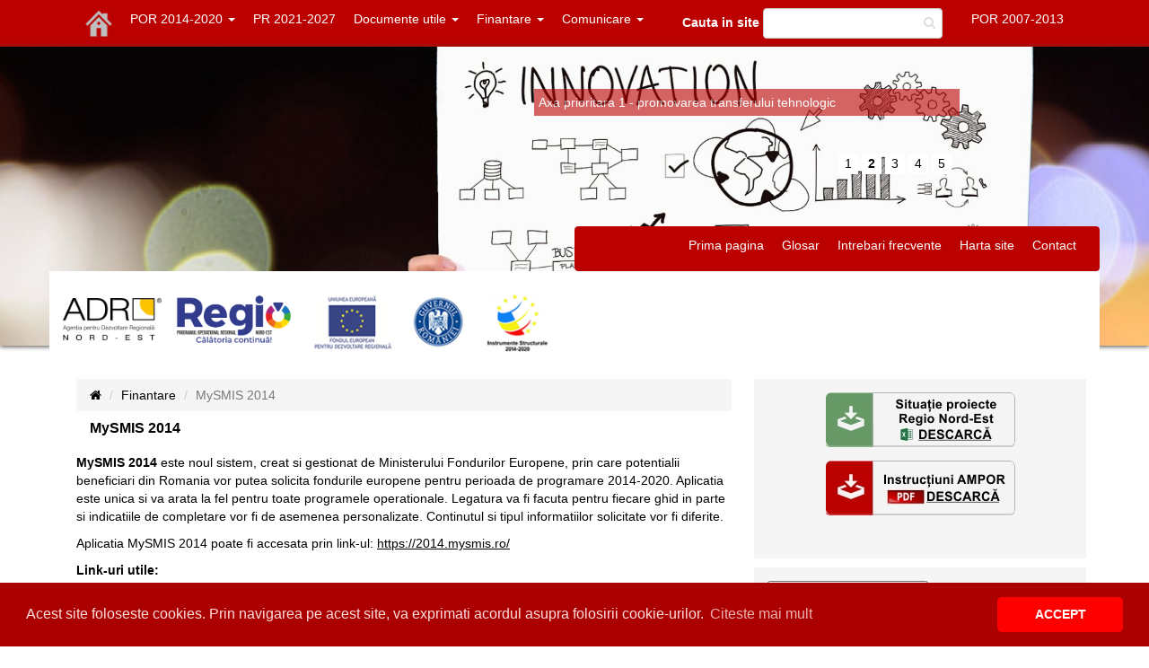

--- FILE ---
content_type: text/html; charset=UTF-8
request_url: https://inforegionordest.ro/mysmis-2014
body_size: 8157
content:
<html>
    <head>
        <title>MySMIS 2014 | Inforegio Nord-Est | Programul Operational Regional 2014-2020</title>
        <meta name="viewport" content="width=device-width, initial-scale=1.0, user-scalable=no">

        <meta name="description" content="MySMIS 2014">

        <meta name="keywords" content="Inforegio, Programul Operational Regional, 2014-2020, ADR Nord-Est, POR, Nord-Est, agentia pentru dezvoltare regionala Nord-Est, finantare, fonduri, turism" />
        <meta charset="utf-8">
        <meta http-equiv="X-UA-Compatible" content="chrome=1">
        <meta name="viewport" content="width=device-width, minimum-scale=1, maximum-scale=1" />
        <link rel="icon" type="image/x-icon" href="/assets/images/logo.jpg">
        <link rel="stylesheet" href="https://maxcdn.bootstrapcdn.com/font-awesome/4.5.0/css/font-awesome.min.css">
        <link rel="stylesheet" href="/assets/css/nivo-slider.css" type="text/css" />
        <link rel="stylesheet" href="/assets/css/default/default.css" type="text/css" />
        <link rel="stylesheet" href="/assets/css/prettyPhoto.css" type="text/css" media="screen" charset="utf-8" />
        <link rel="stylesheet" href="https://maxcdn.bootstrapcdn.com/bootstrap/3.3.5/css/bootstrap.min.css" >
        <link href="https://cdnjs.cloudflare.com/ajax/libs/select2/4.0.3/css/select2.min.css" rel="stylesheet" />
        
        <link href='/assets/fullcalendar-2.7.3/fullcalendar.css' rel='stylesheet' />
        <link href='/assets/fullcalendar-2.7.3/fullcalendar.min.css' rel='stylesheet' />
        <link href='/assets/fullcalendar-2.7.3/fullcalendar.print.css' rel='stylesheet' media='print' />
        <link href="/assets/css/style_calendar.css" media="all" rel="stylesheet" type="text/css" />
        <!--<link href="/print.css" rel="stylesheet" media="print" type="text/css" />-->
        <link href="/assets/css/style.css" media="all" rel="stylesheet" type="text/css" />

<HTML lang="ro">     

<!-- Google tag (gtag.js) -->
<script async src="https://www.googletagmanager.com/gtag/js?id=UA-7859030-1"></script>
<script>
  window.dataLayer = window.dataLayer || [];
  function gtag(){dataLayer.push(arguments);}
  gtag('js', new Date());

  gtag('config', 'UA-7859030-1');
</script>



<div id="copyright"></div>

<script type="application/ld+json">
{
"@context": "http://schema.org/",
"@type": "Organization",
"name": "Inforegio Nord-Est",
"url": "http://inforegionordest.ro",
"sponsor":
{
"@type": "Organization",
"name": "Programul Operational Regional 2014-2020",
"url": "http://inforegionordest.ro/"
}
}
</script>



<link rel="stylesheet" type="text/css" href="//cdnjs.cloudflare.com/ajax/libs/cookieconsent2/3.1.0/cookieconsent.min.css" />
<script src="//cdnjs.cloudflare.com/ajax/libs/cookieconsent2/3.1.0/cookieconsent.min.js"></script>
<script>
window.addEventListener("load", function(){
window.cookieconsent.initialise({
  "palette": {
    "popup": {
      "background": "#aa0000",
      "text": "#ffdddd"
    },
    "button": {
      "background": "#ff0000"
    }
  },
  "theme": "classic",
  "content": {
    "message": "Acest site foloseste cookies. Prin navigarea pe acest site, va exprimati acordul asupra folosirii cookie-urilor.",
    "dismiss": "ACCEPT",
    "link": "Citeste mai mult",
    "href": "http://inforegionordest.ro/politica-de-cookies"
  }
})});
</script>


    </head>


    <body>
        <header class="container-fluid">
            <div class="row">
                <div class="top">
                    
<div class="meniu mt">
    <nav class="navbar navbar-default">
        <div class="container">
            <div class="navbar-header">
                <button type="button" class="navbar-toggle collapsed" data-toggle="collapse" data-target="#bs-example-navbar-collapse-1" aria-expanded="false">
                    <span class="sr-only">Toggle navigation</span>
                    <span class="icon-bar"></span>
                    <span class="icon-bar"></span>
                    <span class="icon-bar"></span>
                </button>
                <ul style="margin: 0px auto;">
                    <li class="home1 ">
                        <a title="" href="/index.php">
                            <img src="assets/images/home.jpg" class="img img-responsive home_l">
                        </a>
                    </li>
                </ul>
            </div>
            <div class="collapse navbar-collapse" id="bs-example-navbar-collapse-1">
                <ul class="nav navbar-nav">
                    <li class="site-home ">
                        <a class="aaa" href="/">
                            <img class="img img-responsive ich" alt="Home" title="Home" src="assets/images/home.jpg">
                        </a>
                    </li>
                                            <li class="dropdown ">
                            <a href="#" title="POR 2014-2020" >
                                POR 2014-2020                                                                    <span class="caret"></span>
                                                            </a>
                                                            <ul class="dropdown-menu showd">
                                                                            <li class="showdrop " >
                                            <a class="trigger " href="por-2014-2020" title="Prezentare">
                                                Prezentare                                            </a>
                                                                                    </li>
                                                                            <li class="showdrop " >
                                            <a class="trigger  right-caret " href="#" title="Axa 1">
                                                Axa 1                                            </a>
                                                                                            <ul class="dropdown-menu sub-menu" style="margin-left: 1px; min-width: 350px;">
                                                                                                            <li class="" >
                                                            <a href="axa-1" title="Prezentare" >Prezentare</a>
                                                        </li>
                                                                                                            <li class="" >
                                                            <a href="prioritatea-1.1-operatiunea-a-apel-2020" title="Prioritatea 1.1 / Operatiunea A [apel 2020]" >Prioritatea 1.1 / Operatiunea A [apel 2020]</a>
                                                        </li>
                                                                                                            <li class="" >
                                                            <a href="prioritatea-1.1-operatiunea-a" title=" Prioritatea 1.1 / Operatiunea A [apel 2018]" > Prioritatea 1.1 / Operatiunea A [apel 2018]</a>
                                                        </li>
                                                                                                            <li class="" >
                                                            <a href="prioritatea-1.1-operatiunea-b-apel-2020" title="Prioritatea 1.1 / Operatiunea B [apel 2020]" >Prioritatea 1.1 / Operatiunea B [apel 2020]</a>
                                                        </li>
                                                                                                            <li class="" >
                                                            <a href="prioritatea-1.1-operatiunea-b" title="Prioritatea 1.1 / Operatiunea B [apel 2018]" >Prioritatea 1.1 / Operatiunea B [apel 2018]</a>
                                                        </li>
                                                                                                            <li class="" >
                                                            <a href="prioritatea-1.1-operatiunea-c-2020" title="Prioritatea 1.1 / Operatiunea C [apel 2020]" >Prioritatea 1.1 / Operatiunea C [apel 2020]</a>
                                                        </li>
                                                                                                            <li class="" >
                                                            <a href="prioritatea-1.1-operatiunea-c" title="Prioritatea 1.1 / Operatiunea C [apel 2018]" >Prioritatea 1.1 / Operatiunea C [apel 2018]</a>
                                                        </li>
                                                                                                            <li class="" >
                                                            <a href="prioritatea-1.2" title="Prioritatea 1.2" >Prioritatea 1.2</a>
                                                        </li>
                                                                                                            <li class="" >
                                                            <a href="prioritatea-1.2-proof-of-concept" title="Prioritatea 1.2 - Proof of Concept" >Prioritatea 1.2 - Proof of Concept</a>
                                                        </li>
                                                                                                            <li class="" >
                                                            <a href="prioritatea-1.2-research-valorization" title="Prioritatea 1.2 - Research Valorization" >Prioritatea 1.2 - Research Valorization</a>
                                                        </li>
                                                                                                    </ul>
                                                                                    </li>
                                                                            <li class="showdrop " >
                                            <a class="trigger  right-caret " href="#" title="Axa 2">
                                                Axa 2                                            </a>
                                                                                            <ul class="dropdown-menu sub-menu" style="margin-left: 1px; min-width: 350px;">
                                                                                                            <li class="" >
                                                            <a href="prioritatea-2.1a-apel-2019" title="Prioritatea 2.1A [apel 2019]" >Prioritatea 2.1A [apel 2019]</a>
                                                        </li>
                                                                                                            <li class="" >
                                                            <a href="axa-2-prioritatea-2-1A" title="Prioritatea 2.1A [apel 2016]" >Prioritatea 2.1A [apel 2016]</a>
                                                        </li>
                                                                                                            <li class="" >
                                                            <a href="prioritatea-2.1b" title="Prioritatea 2.1B" >Prioritatea 2.1B</a>
                                                        </li>
                                                                                                            <li class="" >
                                                            <a href="prioritatea-2.2-apel-2020" title="Prioritatea 2.2 [apel 2020]" >Prioritatea 2.2 [apel 2020]</a>
                                                        </li>
                                                                                                            <li class="" >
                                                            <a href="prioritatea-2.2-apel-2019" title="Prioritatea 2.2 [apel 2019]" >Prioritatea 2.2 [apel 2019]</a>
                                                        </li>
                                                                                                            <li class="" >
                                                            <a href="prioritatea-2.2" title="Prioritatea 2.2 [apel 2016]" >Prioritatea 2.2 [apel 2016]</a>
                                                        </li>
                                                                                                    </ul>
                                                                                    </li>
                                                                            <li class="showdrop " >
                                            <a class="trigger  right-caret " href="#" title="Axa 3">
                                                Axa 3                                            </a>
                                                                                            <ul class="dropdown-menu sub-menu" style="margin-left: 1px; min-width: 350px;">
                                                                                                            <li class="" >
                                                            <a href="axa-3-prioritatea-3-1-2020" title="Prioritatea 3.1A [apel 2020]" >Prioritatea 3.1A [apel 2020]</a>
                                                        </li>
                                                                                                            <li class="" >
                                                            <a href="axa-3-prioritatea-3-1" title="Prioritatea 3.1A [apel 2017]" >Prioritatea 3.1A [apel 2017]</a>
                                                        </li>
                                                                                                            <li class="" >
                                                            <a href="prioritatea-3.1a-apel-1" title="Prioritatea 3.1A [apel 2016]" >Prioritatea 3.1A [apel 2016]</a>
                                                        </li>
                                                                                                            <li class="" >
                                                            <a href="prioritatea-3.1a-afm" title="Prioritatea 3.1A - AFM" >Prioritatea 3.1A - AFM</a>
                                                        </li>
                                                                                                            <li class="" >
                                                            <a href="prioritatea-3.1B-apel-2020" title="Prioritatea 3.1B [apel 2020]" >Prioritatea 3.1B [apel 2020]</a>
                                                        </li>
                                                                                                            <li class="" >
                                                            <a href="prioritatea-3.1b" title="Prioritatea 3.1B [apel 2017]" >Prioritatea 3.1B [apel 2017]</a>
                                                        </li>
                                                                                                            <li class="" >
                                                            <a href="prioritatea-3.1c" title="Prioritatea 3.1C" >Prioritatea 3.1C</a>
                                                        </li>
                                                                                                            <li class="" >
                                                            <a href="prioritatea-3.2" title="Prioritatea 3.2" >Prioritatea 3.2</a>
                                                        </li>
                                                                                                            <li class="" >
                                                            <a href="prioritatea-3.2---proiecte-nefinalizate" title=" Prioritatea 3.2 - Proiecte nefinalizate" > Prioritatea 3.2 - Proiecte nefinalizate</a>
                                                        </li>
                                                                                                            <li class="" >
                                                            <a href="3.2---in-parteneriat-cu-mdrap" title="Prioritatea 3.2 - in parteneriat cu MDRAP" >Prioritatea 3.2 - in parteneriat cu MDRAP</a>
                                                        </li>
                                                                                                    </ul>
                                                                                    </li>
                                                                            <li class="showdrop " >
                                            <a class="trigger  right-caret " href="#" title="Axa 4">
                                                Axa 4                                            </a>
                                                                                            <ul class="dropdown-menu sub-menu" style="margin-left: 1px; min-width: 350px;">
                                                                                                            <li class="" >
                                                            <a href="axa-4" title="Prezentare" >Prezentare</a>
                                                        </li>
                                                                                                            <li class="" >
                                                            <a href="obiectiv-specific-4.1" title="Obiectiv Specific 4.1" >Obiectiv Specific 4.1</a>
                                                        </li>
                                                                                                            <li class="" >
                                                            <a href="obiectiv-specific-4.2" title="Obiectiv Specific 4.2" >Obiectiv Specific 4.2</a>
                                                        </li>
                                                                                                            <li class="" >
                                                            <a href="obiectiv-specific-4.3" title="Obiectiv Specific 4.3" >Obiectiv Specific 4.3</a>
                                                        </li>
                                                                                                            <li class="" >
                                                            <a href="obiectiv-specific-4.4" title="Obiectiv Specific 4.4" >Obiectiv Specific 4.4</a>
                                                        </li>
                                                                                                            <li class="" >
                                                            <a href="obiectiv-specific-4.5" title="Obiectiv Specific 4.5" >Obiectiv Specific 4.5</a>
                                                        </li>
                                                                                                            <li class="" >
                                                            <a href="obiectiv-specific-4.1-proiecte-nefinalizate" title="Obiectiv specific 4.1 Proiecte nefinalizate" >Obiectiv specific 4.1 Proiecte nefinalizate</a>
                                                        </li>
                                                                                                            <li class="" >
                                                            <a href="4.1---in-parteneriat-cu-mdrap" title="Obiectiv specific 4.1 - in parteneriat cu MDRAP" >Obiectiv specific 4.1 - in parteneriat cu MDRAP</a>
                                                        </li>
                                                                                                    </ul>
                                                                                    </li>
                                                                            <li class="showdrop " >
                                            <a class="trigger  right-caret " href="#" title="Axa 5">
                                                Axa 5                                            </a>
                                                                                            <ul class="dropdown-menu sub-menu" style="margin-left: 1px; min-width: 350px;">
                                                                                                            <li class="" >
                                                            <a href="axa-5-prioritatea-5-1" title="Prioritatea 5.1" >Prioritatea 5.1</a>
                                                        </li>
                                                                                                            <li class="" >
                                                            <a href="axa-5-prioritatea-5-2" title="Prioritatea 5.2" >Prioritatea 5.2</a>
                                                        </li>
                                                                                                            <li class="" >
                                                            <a href="prioritatea-5.1---proiecte-nefinalizate" title="Prioritatea 5.1 - Proiecte nefinalizate" >Prioritatea 5.1 - Proiecte nefinalizate</a>
                                                        </li>
                                                                                                    </ul>
                                                                                    </li>
                                                                            <li class="showdrop " >
                                            <a class="trigger  right-caret " href="#" title="Axa 6">
                                                Axa 6                                            </a>
                                                                                            <ul class="dropdown-menu sub-menu" style="margin-left: 1px; min-width: 350px;">
                                                                                                            <li class="" >
                                                            <a href="axa-6-prioritatea-6-1" title="Prioritatea 6.1 Apel 2" >Prioritatea 6.1 Apel 2</a>
                                                        </li>
                                                                                                            <li class="" >
                                                            <a href="prioritatea-6.1-apel-1" title="Prioritatea 6.1 Apel 1" >Prioritatea 6.1 Apel 1</a>
                                                        </li>
                                                                                                            <li class="" >
                                                            <a href="prioritatea-6.1---proiecte-nefinalizate" title="Prioritatea 6.1 - Proiecte nefinalizate" >Prioritatea 6.1 - Proiecte nefinalizate</a>
                                                        </li>
                                                                                                    </ul>
                                                                                    </li>
                                                                            <li class="showdrop " >
                                            <a class="trigger  right-caret " href="#" title="Axa 7">
                                                Axa 7                                            </a>
                                                                                            <ul class="dropdown-menu sub-menu" style="margin-left: 1px; min-width: 350px;">
                                                                                                            <li class="" >
                                                            <a href="axa-7-prioritatea-7-1" title="Prioritatea 7.1" >Prioritatea 7.1</a>
                                                        </li>
                                                                                                    </ul>
                                                                                    </li>
                                                                            <li class="showdrop " >
                                            <a class="trigger  right-caret " href="#" title="Axa 8">
                                                Axa 8                                            </a>
                                                                                            <ul class="dropdown-menu sub-menu" style="margin-left: 1px; min-width: 350px;">
                                                                                                            <li class="" >
                                                            <a href="prioritatea-8.1-obiectivul-specific-8.1a" title="Prioritatea 8.1 / Obiectivul Specific 8.1A" >Prioritatea 8.1 / Obiectivul Specific 8.1A</a>
                                                        </li>
                                                                                                            <li class="" >
                                                            <a href="prioritatea-8.1.b-2022" title="Prioritatea 8.1 / Obiectivul Specific 8.1B - Centre comunitare integrate [apel 2022]" >Prioritatea 8.1 / Obiectivul Specific 8.1B - Centre comunitare integrate [apel 2022]</a>
                                                        </li>
                                                                                                            <li class="" >
                                                            <a href="prioritatea-8.1.b-2021" title="Prioritatea 8.1 / Obiectivul Specific 8.1B - Centre comunitare integrate [apel 2021]" >Prioritatea 8.1 / Obiectivul Specific 8.1B - Centre comunitare integrate [apel 2021]</a>
                                                        </li>
                                                                                                            <li class="" >
                                                            <a href="prioritatea-8.1.b" title="Prioritatea 8.1 / Obiectivul Specific 8.1B - Centre comunitare integrate [apel 2020]" >Prioritatea 8.1 / Obiectivul Specific 8.1B - Centre comunitare integrate [apel 2020]</a>
                                                        </li>
                                                                                                            <li class="" >
                                                            <a href="prioritatea-8.2.b" title="Prioritatea 8.1 / Obiectivul Specific 8.2B" >Prioritatea 8.1 / Obiectivul Specific 8.2B</a>
                                                        </li>
                                                                                                            <li class="" >
                                                            <a href="prioritatea-8.1-obiectivul-specific-8.3" title="Prioritatea 8.1 / Obiectivul Specific 8.3A" >Prioritatea 8.1 / Obiectivul Specific 8.3A</a>
                                                        </li>
                                                                                                            <li class="" >
                                                            <a href="prioritatea-8.1-obiectivul-specific-8.3b" title="Prioritatea 8.1 / Obiectivul Specific 8.3B" >Prioritatea 8.1 / Obiectivul Specific 8.3B</a>
                                                        </li>
                                                                                                            <li class="" >
                                                            <a href="prioritatea-8.1-obiectivul-specific-8.3c" title=" Prioritatea 8.1 / Obiectivul Specific 8.3C [apel 1]" > Prioritatea 8.1 / Obiectivul Specific 8.3C [apel 1]</a>
                                                        </li>
                                                                                                            <li class="" >
                                                            <a href="prioritatea-8.1-obiectivul-specific-8.3c-apel-2" title="Prioritatea 8.1 / Obiectivul Specific 8.3C [apel 2]" >Prioritatea 8.1 / Obiectivul Specific 8.3C [apel 2]</a>
                                                        </li>
                                                                                                            <li class="" >
                                                            <a href="prioritatea-8.1-obiectivul-specific-8.3c-apel-3" title="Prioritatea 8.1 / Obiectivul Specific 8.3C [apel 3] [2020]" >Prioritatea 8.1 / Obiectivul Specific 8.3C [apel 3] [2020]</a>
                                                        </li>
                                                                                                            <li class="" >
                                                            <a href="prioritatea-8.1-obiectivul-specific-8.2-ambulante" title="Prioritatea 8.1 / Obiectivul Specific 8.2/ Ambulante" >Prioritatea 8.1 / Obiectivul Specific 8.2/ Ambulante</a>
                                                        </li>
                                                                                                            <li class="" >
                                                            <a href="prioritatea-8.1-os-8.1a-os-8.2b-proiecte-nefinalizate" title="Prioritatea 8.1 / OS 8.1A, OS 8.2B / Proiecte nefinalizate" >Prioritatea 8.1 / OS 8.1A, OS 8.2B / Proiecte nefinalizate</a>
                                                        </li>
                                                                                                    </ul>
                                                                                    </li>
                                                                            <li class="showdrop " >
                                            <a class="trigger  right-caret " href="#" title="Axa 9">
                                                Axa 9                                            </a>
                                                                                            <ul class="dropdown-menu sub-menu" style="margin-left: 1px; min-width: 350px;">
                                                                                                            <li class="" >
                                                            <a href="prioritatea-9.1" title="Prioritatea 9.1" >Prioritatea 9.1</a>
                                                        </li>
                                                                                                    </ul>
                                                                                    </li>
                                                                            <li class="showdrop " >
                                            <a class="trigger  right-caret " href="#" title="Axa 10">
                                                Axa 10                                            </a>
                                                                                            <ul class="dropdown-menu sub-menu" style="margin-left: 1px; min-width: 350px;">
                                                                                                            <li class="" >
                                                            <a href="prioritatea-10.1-obiectivul-specific-10.1a" title=" Prioritatea 10.1 / Obiectivul Specific 10.1a " > Prioritatea 10.1 / Obiectivul Specific 10.1a </a>
                                                        </li>
                                                                                                            <li class="" >
                                                            <a href="prioritatea-10.1-obiectivul-specific-10.1b" title="Prioritatea 10.1 / Obiectivul Specific 10.1b" >Prioritatea 10.1 / Obiectivul Specific 10.1b</a>
                                                        </li>
                                                                                                            <li class="" >
                                                            <a href="prioritatea-10.1-obiectivul-specific-10.2" title="Prioritatea 10.1 / Obiectivul Specific 10.2" >Prioritatea 10.1 / Obiectivul Specific 10.2</a>
                                                        </li>
                                                                                                            <li class="" >
                                                            <a href="prioritatea-10.1-obiectivul-specific-10.3" title="Prioritatea 10.1 / Obiectivul Specific 10.3" >Prioritatea 10.1 / Obiectivul Specific 10.3</a>
                                                        </li>
                                                                                                            <li class="" >
                                                            <a href="prioritatea-10.1-obiectivul-specific-10.1-apel-men" title="Prioritatea 10.1 / Obiectivul specific 10.1 / Apel MEN" >Prioritatea 10.1 / Obiectivul specific 10.1 / Apel MEN</a>
                                                        </li>
                                                                                                    </ul>
                                                                                    </li>
                                                                            <li class="showdrop " >
                                            <a class="trigger  right-caret " href="#" title="Axa 11">
                                                Axa 11                                            </a>
                                                                                            <ul class="dropdown-menu sub-menu" style="margin-left: 1px; min-width: 350px;">
                                                                                                            <li class="" >
                                                            <a href="prioritatea-11.1" title="Prioritatea 11.1" >Prioritatea 11.1</a>
                                                        </li>
                                                                                                    </ul>
                                                                                    </li>
                                                                            <li class="showdrop " >
                                            <a class="trigger  right-caret " href="#" title="Axa 13">
                                                Axa 13                                            </a>
                                                                                            <ul class="dropdown-menu sub-menu" style="margin-left: 1px; min-width: 350px;">
                                                                                                            <li class="" >
                                                            <a href="prioritatea-9b-obiectivul-specific-13.1" title="Prioritatea 9b / Obiectivul Specific 13.1" >Prioritatea 9b / Obiectivul Specific 13.1</a>
                                                        </li>
                                                                                                    </ul>
                                                                                    </li>
                                                                            <li class="showdrop " >
                                            <a class="trigger  right-caret " href="#" title="Axa 14">
                                                Axa 14                                            </a>
                                                                                            <ul class="dropdown-menu sub-menu" style="margin-left: 1px; min-width: 350px;">
                                                                                                            <li class="" >
                                                            <a href="prioritatea-14.1-obiectivul-specific-14.1" title="Prioritatea 14.1 / Obiectivul Specific 14.1" >Prioritatea 14.1 / Obiectivul Specific 14.1</a>
                                                        </li>
                                                                                                    </ul>
                                                                                    </li>
                                                                            <li class="showdrop " >
                                            <a class="trigger  right-caret " href="#" title="Proiecte">
                                                Proiecte                                            </a>
                                                                                            <ul class="dropdown-menu sub-menu" style="margin-left: 1px; min-width: 350px;">
                                                                                                            <li class="" >
                                                            <a href="situatie-proiecte" title="Situatie proiecte" >Situatie proiecte</a>
                                                        </li>
                                                                                                            <li class="" >
                                                            <a href="proiecte.php" title="Harta proiecte" >Harta proiecte</a>
                                                        </li>
                                                                                                    </ul>
                                                                                    </li>
                                                                            <li class="showdrop " >
                                            <a class="trigger " href="instructiuni" title="Instructiuni">
                                                Instructiuni                                            </a>
                                                                                    </li>
                                                                    </ul>
                                                    </li> 
                                            <li class="dropdown ">
                            <a href="pr-2021-2027" title="PR 2021-2027" target="_blank">
                                PR 2021-2027                                                            </a>
                                                    </li> 
                                            <li class="dropdown ">
                            <a href="#" title="Documente utile" >
                                Documente utile                                                                    <span class="caret"></span>
                                                            </a>
                                                            <ul class="dropdown-menu showd">
                                                                            <li class="showdrop " >
                                            <a class="trigger  right-caret " href="#" title="Documente strategice">
                                                Documente strategice                                            </a>
                                                                                            <ul class="dropdown-menu sub-menu" style="margin-left: 1px; min-width: 350px;">
                                                                                                            <li class="" >
                                                            <a href="por" title="POR" >POR</a>
                                                        </li>
                                                                                                            <li class="" >
                                                            <a href="pdr" title="PDR Nord-Est 2014-2020" >PDR Nord-Est 2014-2020</a>
                                                        </li>
                                                                                                            <li class="" >
                                                            <a href="ris3" title="RIS3" >RIS3</a>
                                                        </li>
                                                                                                    </ul>
                                                                                    </li>
                                                                            <li class="showdrop " >
                                            <a class="trigger " href="legislatie-europeana" title="Legislatie europeana">
                                                Legislatie europeana                                            </a>
                                                                                    </li>
                                                                            <li class="showdrop " >
                                            <a class="trigger " href="identitate-vizuala" title="Identitate vizuala">
                                                Identitate vizuala                                            </a>
                                                                                    </li>
                                                                            <li class="showdrop " >
                                            <a class="trigger " href="documente-suport-implementare-beneficiari-privati" title="Documente suport implementare beneficiari privati">
                                                Documente suport implementare beneficiari privati                                            </a>
                                                                                    </li>
                                                                            <li class="showdrop " >
                                            <a class="trigger " href="documente-suport-implementare-beneficiari-publici" title="Documente suport implementare beneficiari publici">
                                                Documente suport implementare beneficiari publici                                            </a>
                                                                                    </li>
                                                                    </ul>
                                                    </li> 
                                            <li class="dropdown ">
                            <a href="#" title="Finantare" >
                                Finantare                                                                    <span class="caret"></span>
                                                            </a>
                                                            <ul class="dropdown-menu showd">
                                                                            <li class="showdrop " >
                                            <a class="trigger " href="fonduri.php" title="Cautare fonduri">
                                                Cautare fonduri                                            </a>
                                                                                    </li>
                                                                            <li class="showdrop " >
                                            <a class="trigger  right-caret " href="#" title="Help desk">
                                                Help desk                                            </a>
                                                                                            <ul class="dropdown-menu sub-menu" style="margin-left: 1px; min-width: 350px;">
                                                                                                            <li class="" >
                                                            <a href="help-desk" title="Prezentare" >Prezentare</a>
                                                        </li>
                                                                                                            <li class="" >
                                                            <a href="help_desk.php" title="Formular solicitare informatii" >Formular solicitare informatii</a>
                                                        </li>
                                                                                                    </ul>
                                                                                    </li>
                                                                            <li class="showdrop active" >
                                            <a class="trigger " href="mysmis-2014" title="MySMIS 2014">
                                                MySMIS 2014                                            </a>
                                                                                    </li>
                                                                    </ul>
                                                    </li> 
                                            <li class="dropdown ">
                            <a href="#" title="Comunicare" >
                                Comunicare                                                                    <span class="caret"></span>
                                                            </a>
                                                            <ul class="dropdown-menu showd">
                                                                            <li class="showdrop " >
                                            <a class="trigger " href="noutati.php" title="Noutati">
                                                Noutati                                            </a>
                                                                                    </li>
                                                                            <li class="showdrop " >
                                            <a class="trigger " href="comunicatori-regio" title="Comunicatori REGIO">
                                                Comunicatori REGIO                                            </a>
                                                                                    </li>
                                                                            <li class="showdrop " >
                                            <a class="trigger " href="asistenta-tehnica-REGIO-2014-2020" title="Asistenta tehnica REGIO 2014-2020">
                                                Asistenta tehnica REGIO 2014-2020                                            </a>
                                                                                    </li>
                                                                            <li class="showdrop " >
                                            <a class="trigger " href="video-regio" title="Video Regio">
                                                Video Regio                                            </a>
                                                                                    </li>
                                                                            <li class="showdrop " >
                                            <a class="trigger " href="reporter-regio" title="Reporter REGIO">
                                                Reporter REGIO                                            </a>
                                                                                    </li>
                                                                    </ul>
                                                    </li> 
                                    </ul>
                <ul class="nav navbar-nav nnn">
                    <li>
                        <form role="form" action="/cauta.php" method="get" enctype="multipart/form-data" class="navbar-form navbar-form1">
                            <label for="s" class="cl">Cauta in site</label>
                            <input class="form-control mod-search" placeholder="" name="s" id="s" style="max-width: 200px; margin: 0 auto; display: -moz-inline-box;" type="text">
                            <i class="fa fa-search btn-search"></i>
                        </form>
                    </li>
                    <li><a href="http://www.regio-2007-2013.inforegionordest.ro" title="Site vechi" target="_blank">POR 2007-2013</a></li>
                </ul>
            </div>
        </div>
    </nav>
</div>
                </div>
            </div>
        </header>
 

<main class="container-fluid">
    <div class="row">
        
<div class="slider-wrapper theme-default">
    <div id="slider" class="nivoSlider slider_h">
                                    <a href="http://inforegionordest.ro/axa-1" style="">
                    <img class="img img-responsive" src="assets/uploads/slider_home/axa_1.jpg"  alt="Axa prioritara 1 - promovarea transferului tehnologic" title="Axa prioritara 1 - promovarea transferului tehnologic">
                </a>
                                                <a href="http://inforegionordest.ro/axa-2-prioritatea-2-1A" style="">
                    <img class="img img-responsive" src="assets/uploads/slider_home/axa_2.jpg"  alt="Axa Prioritara 2, Prioritatea de Investitii 2.1.A Microintreprinderi" title="Axa Prioritara 2, Prioritatea de Investitii 2.1.A Microintreprinderi">
                </a>
                                                <img class="img img-responsive" src="assets/uploads/slider_home/situatii_urgenta.jpg"  alt="" title="">
                                                <a href="http://inforegionordest.ro/axa-5-prioritatea-5-2" style="">
                    <img class="img img-responsive" src="assets/uploads/slider_home/axa_5_2regenerare_urbana.jpg"  alt="Prioritatea de investitii 5.2 Realizarea de actiuni destinate imbunatatirii mediului urban" title="Prioritatea de investitii 5.2 Realizarea de actiuni destinate imbunatatirii mediului urban">
                </a>
                                                <a href="http://inforegionordest.ro/axa-6-prioritatea-6-1" style="">
                    <img class="img img-responsive" src="assets/uploads/slider_home/axa_6_drumuri.jpg"  alt="Prioritatea de Investitii 6.1, Stimularea mobilitatii regionale prin cectarea nodurilor secundare si tertiare la infrastructura TEN-T, inclusiv a nodurilor multimodale" title="Prioritatea de Investitii 6.1, Stimularea mobilitatii regionale prin cectarea nodurilor secundare si tertiare la infrastructura TEN-T, inclusiv a nodurilor multimodale">
                </a>
                        </div>
</div>        <div class="container">
            <div class="row">
                <div class="main">
                    <div class="min">
                        
<div class="meniu meniu_right">
    <nav class="navbar navbar-default">
        <!--<div class="col-md-offset-6 col-md-6">-->
        <div class="navbar-header">
            <button type="button" class="navbar-toggle collapsed" data-toggle="collapse" data-target="#bs-example-navbar-collapse-1m" aria-expanded="false">
                <span class="sr-only"></span>
                <span class="icon-bar"></span>
                <span class="icon-bar"></span>
                <span class="icon-bar"></span>
            </button> 
        </div>
        <div class="collapse navbar-collapse rrr lm" id="bs-example-navbar-collapse-1m" >
            <ul class="nav navbar-nav">

                <li class="">
                    <a href="/">Prima pagina</a>
                </li>
                 
                    <li class="">
                        <a href="glosar" title="Glosar" >Glosar</a>
                    </li>
                 
                    <li class="">
                        <a href="intrebari-frecvente.php" title="Intrebari frecvente" >Intrebari frecvente</a>
                    </li>
                 
                    <li class="">
                        <a href="harta.php" title="Harta site" >Harta site</a>
                    </li>
                 
                    <li class="">
                        <a href="contact" title="Contact" >Contact</a>
                    </li>
                 
            </ul>
        </div> 
    </nav>
</div>                    </div>
                    <div class="main_back">
                        <div class="col-md-6 backg">
                            <div class="row">
                                <div class="col-sm-12 mmm">
                                    <div class="col-md-2 col-sm-4 col-xs-6 hei">
    <div class="row">
        <a class="hre" target="_blank" href="http://www.adrnordest.ro/">
            <img class="img img-responsive icl" alt="ADR" title="ADR" src="assets/images/logo_adr.png" style="min-width: 110px; margin-top: 20px;">
        </a>
    </div>
</div>
<div class="col-md-4 col-sm-4 col-xs-6 hei">
    <!--<div class="row">-->
    <a class="hre" target="_blank" href="http://www.inforegio.ro/">
        <img class="img img-responsive icl" style="margin-top: 7px; margin-left: 10px; height: 73px;" alt="REGIO" title="REGIO" src="assets/images/regio.png" style="min-width: 128px;">
    </a>
    <!--</div>-->
</div>
<div class="col-md-2 col-sm-4 col-xs-6 hei">
    <div class="row">
        <a class="hre" target="_blank" href="http://europa.eu/">
            <img class="img img-responsive icl"alt="UE" title="UE" src="assets/images/ue.jpg">
        </a>
    </div>
</div>
<div class="col-md-2 col-sm-6 col-xs-6 hei">
    <div class="row">
        <a class="hre" target="_blank" href="http://www.guv.ro/">
            <img class="img img-responsive icl"alt="GR" title="GR" src="assets/images/gr.jpg">
        </a>
    </div>
</div>
<div class="col-md-2 col-sm-6 col-xs-6 hei">
    <div class="row">
        <a class="hre" target="_blank" href="http://www.fonduri-ue.ro/">
            <img class="img img-responsive icl"alt="IS" title="IS" src="assets/images/is.jpg">
        </a>
    </div>
</div>
<div class="clearfix"></div>


                                </div>
                            </div>
                        </div>
                        <div class="col-md-6">
                            <div class="row">
                                <div class="col-sm-6">
    <div class="margin_1">
            </div>
</div>
<div class="col-sm-6">
    <div class="margin_3">
            </div>
</div>                            </div>
                        </div>
                        <div class="col-md-12">
                            <div class="row">
                                <div class="col-md-8">
                                    <div class="margin_4">
                                        <div class="col-md-12">
                                            <ol class="breadcrumb" style="margin-bottom: 5px;">
                                                <li><a href="/" title="Prima pagina"><i class="fa fa-home"> </i>  </a></li>
                                                                                                                                                        <li><a href="#">Finantare</a></li>
                                                    <li class="active">MySMIS 2014</li>
                                                                                            </ol>
                                            <h4 style="margin-left: 15px;">
                                                <b>MySMIS 2014</b>
                                            </h4>
                                            
<div class="accordion panel-group" id="accordions">
    </div>                                            <p><strong>MySMIS 2014</strong> este noul sistem, creat si gestionat de Ministerului Fondurilor Europene, prin care potentialii beneficiari din Romania vor putea solicita fondurile europene pentru perioada de programare 2014-2020. Aplicatia este unica si va arata la fel pentru toate programele operationale. Legatura va fi facuta pentru fiecare ghid in parte si indicatiile de completare vor fi de asemenea personalizate. Continutul si tipul informatiilor solicitate vor fi diferite.</p>
<p>Aplicatia MySMIS 2014 poate fi accesata prin link-ul: <a href="https://2014.mysmis.ro/" target="_blank"><span style="text-decoration: underline;">https://2014.mysmis.ro/</span></a></p>
<p><strong>Link-uri utile:</strong><br /><span style="text-decoration: underline;"><a href="http://www.fonduri-ue.ro/mysmis" target="_blank">Informatii aplicatie MySMIS 2014</a></span><br /><a href="http://www.fonduri-ue.ro/mysmis#tutoriale" target="_blank"><span style="text-decoration: underline;">Tutorial video MySMIS</span></a><br /><a href="http://old.adrnordest.ro/user/file/news/16/manuale-utilizare-mysmis-2014.zip"><span style="text-decoration: underline;">Manualele de utilizare My SMIS</span></a></p>                                            <div class="col-sm-12 center">
    <div class="row">
                <div class="clearfix"></div>
    </div>
</div>                                        </div>
                                    </div>
                                </div>
                                <div class="col-md-4">
                                    <div class="margin_3">
                                        <div class="row">
        <div class="col-md-12">
        <div class="bac bac1 bac2">
    <div class="col-md-12" style="text-align: center;">

        <a href="/situatie-proiecte">
            <img class="img img-responsive box_top" src="assets/images/situatie_proiecte2.jpg" >
        </a>
        

        <a href="/instructiuni">
            <img class="img img-responsive box_top" src="assets/images/instructiuni_ampor.jpg" >
        </a>

    </div>
</div>    </div>
    <div class="col-md-12">
        <div class="bac bac1 bac2">
    <div class="col-md-12">

        <form role="form" method="post" action="/fonduri.php" style="margin-bottom: 0px;">
            
<!--
            <div class="form-group">
                
                <select class="form-control" name="id_beneficiar">
                    <option value="0">Selecteaza beneficiar</option>
                                            <option value="1" >Microintreprinderi</option>
                                            <option value="2" >UAT</option>
                                            <option value="3" >ONG</option>
                                            <option value="4" >Institutie de cult</option>
                                            <option value="6" >Autoritate a administratiei publice centrale</option>
                                            <option value="7" >IMM</option>
                                            <option value="8" >ANCPI</option>
                                            <option value="9" >institutie de invatamant</option>
                                            <option value="10" >ITT</option>
                                            <option value="11" >PST</option>
                                    </select>
                
            </div>
            <div class="form-group">
                
                <select class="form-control" name="id_proiect">
                    <option value="0">Selecteaza proiect</option>
                                            <option value="6" >dezvoltarea microintreprinderilor</option>
                                            <option value="7" >cladiri rezidentiale</option>
                                            <option value="9" > imbunatatire mediu urban</option>
                                            <option value="10" >drumuri judetene</option>
                                            <option value="11" >investitii turism</option>
                                            <option value="12" >patrimoniu cultural</option>
                                            <option value="13" >dezvoltarea IMM-urilor</option>
                                            <option value="14" >servicii sociale</option>
                                            <option value="15" >reabilitare termica</option>
                                            <option value="16" >dezvoltare urbana durabila</option>
                                            <option value="17" >unitati de primiri urgente</option>
                                            <option value="18" >cadastru</option>
                                            <option value="19" >invatamant universitar</option>
                                            <option value="20" >incubatoare de afaceri</option>
                                            <option value="21" >crese / gradinite</option>
                                            <option value="22" >invatamant obligatoriu</option>
                                            <option value="23" >invatamant profesional si tehnic</option>
                                            <option value="24" >inovare</option>
                                            <option value="25" >Iluminat Public </option>
                                            <option value="26" >regenerare orase</option>
                                            <option value="27" >ambulatorii</option>
                                            <option value="28" >sprijinirea entitatilor de inovare si transfer tehnologic</option>
                                            <option value="29" >sprijinirea  parcurilor  stiintifice si tehnologice</option>
                                            <option value="30" >cresterea inovarii in companii</option>
                                            <option value="31" >centre comunitare integrate</option>
                                            <option value="32" >cladiri publice</option>
                                            <option value="33" >dezvoltare locala plasata sub responsabilitatea comunitatii</option>
                                            <option value="34" >Proof of Concept</option>
                                            <option value="35" >Research Valorization</option>
                                    </select>
                
            </div>
-->
            <input type="submit" name="submit" class="hhh" value="CAUTA APELURI ACTIVE" />
          
        </form>

        <p><strong>Documente suport implementare beneficiari <span style="text-decoration: underline;"><a href="documente-suport-implementare-beneficiari-publici">publici</a></span> / <span style="text-decoration: underline;"><a href="documente-suport-implementare-beneficiari-privati">privati</a></span> <span style="color: red;"></span></strong></p>

        <p><strong><span style="text-decoration: underline;"><a href="../intrebari-frecvente.php" >Intrebari privind aplicare OUG 64/2022</a></span></strong></p>

        


    </div>
</div>
    </div>
    <div class="col-md-12">
        <div class="bac bac1 bac2">
    <div class="col-md-12">
                <a href="/video-regio">
            <img class="img img-responsive box_top" src="assets/images/video-regio-play-22.jpg" >
        </a>
    </div>
</div>    </div>
</div>                                    </div>
                                </div>
                                <div class="clearfix"></div>
                            </div>
                        </div>
                        <div class="clearfix"></div>
                    </div>
                </div>
                
<div class="meniu">
    <nav class="navbar navbar-default navbar_f">
        <div class="navbar-header">
            <button type="button" class="navbar-toggle collapsed" data-toggle="collapse" data-target="#bs-example-navbar-collapse-1f" aria-expanded="false">
                <span class="sr-only"></span>
                <span class="icon-bar"></span>
                <span class="icon-bar"></span>
                <span class="icon-bar"></span>
            </button>
        </div>
        <div class="collapse navbar-collapse" id="bs-example-navbar-collapse-1f" style="background-color: #BB0000;">
            <ul class="nav navbar-nav men_f">
                
                <li class="">
                    <a href="/">Prima pagina</a>
                </li>
                 
                    <li class="">
                        <a href="glosar"  title="Glosar">Glosar</a>
                    </li>
                 
                    <li class="">
                        <a href="intrebari-frecvente.php"  title="Intrebari frecvente">Intrebari frecvente</a>
                    </li>
                 
                    <li class="">
                        <a href="harta.php"  title="Harta site">Harta site</a>
                    </li>
                 
                    <li class="">
                        <a href="contact"  title="Contact">Contact</a>
                    </li>
                
                <li class=""><a href="politica-de-confidentialitate">Politica de confidentialitate</a></li>
                <li class=""><a href="politica-de-cookies">Politica de cookies</a></li>
                
            </ul>
            
        </div>
    </nav>
</div>            </div>
        </div>
    </div>
</main>

<footer class="container-fluid footer">
    <div class="row">
        <div class="container" style="background-color: #fff;">
            <p>
                Continutul acestui material nu reprezinta în mod obligatoriu pozitia oficiala a Uniunii Europene sau a Guvernului României<br/>
                Pentru informatii detaliate despre celelalte programe cofinantate de Uniunea Europeana, va invitam sa vizitati<br/>
                <a target="_blank" href="http://www.fonduri-ue.ro/">
                    www.fonduri-ue.ro
                </a>
                <br/>
            </p>
        </div>
    </div>
</footer> 

<div style="display: block;" id="back-top"><a href="#"><span></span></a></div>
<script src="https://ajax.googleapis.com/ajax/libs/jquery/1.12.2/jquery.min.js"></script> 
<script src="https://maxcdn.bootstrapcdn.com/bootstrap/3.3.6/js/bootstrap.min.js"></script>
<script src="https://cdnjs.cloudflare.com/ajax/libs/select2/4.0.3/js/select2.min.js"></script> 
<script src="/assets/js/jquery.zoomooz.min.js"></script>
<script type="text/javascript" src="/assets/js/jquery.nivo.slider.js"></script>
<script>    $('#slider').nivoSlider();</script>
<script src="/assets/js/jquery.prettyPhoto.js" type="text/javascript" charset="utf-8"></script>
<script>
    $("a[rel^='prettyPhoto[pp_gal0]']").prettyPhoto();
    $("a[rel^='prettyPhoto[pp_gal1]']").prettyPhoto();
    $("a[rel^='prettyPhoto[pp_gal2]']").prettyPhoto();
    $("a[rel^='prettyPhoto[pp_gal3]']").prettyPhoto();
    $("a[rel^='prettyPhoto[pp_gal4]']").prettyPhoto();
    $("a[rel^='prettyPhoto[pp_gal5]']").prettyPhoto();
    $("a[rel^='prettyPhoto[pp_gal6]']").prettyPhoto();
    $("a[rel^='prettyPhoto[pp_gal7]']").prettyPhoto();
    $("a[rel^='prettyPhoto[pp_gal8]']").prettyPhoto();
    $("a[rel^='prettyPhoto[pp_gal9]']").prettyPhoto();
    $("a[rel^='prettyPhoto[pp_gal10]']").prettyPhoto();
    $("a[rel^='prettyPhoto[pp_gal11]']").prettyPhoto();
    $("a[rel^='prettyPhoto[pp_gal111]']").prettyPhoto();

</script>


<script src="/assets/js/main.js"></script>


<!--modal_calendar-->
<div class="overlay"></div>
<div class="overlay-upper">
    <div class="modal-header">
        <button type="button" class="close close-ovelay">
            <span aria-hidden="true">&times;</span>
        </button>
        <h4 class="modal-title"></h4>
        <div class="row">
            <div class="col-md-4">
                <div class="imagine">
                    <img class="img img-responsive nou" src="assets/images/default.jpg"  />
                </div>
            </div>
            <div class="col-md-8">
                <div class="">Evenimentul incepe: <div class="head1" style="display: inline-block;"></div></div>
                <div class="">Evenimentul se termina: <div class="head2" style="display: inline-block;"></div></div>
                <div class="">Telefon: <div class="head3" style="display: inline-block;"></div></div>
                <div class="">Email: <div class="head4" style="display: inline-block;"></div></div>
            </div>
        </div>
    </div>
    <div class="modal-body">
        <div class="con"></div>
    </div>
    <div class="modal-footer">
        <button type="button" class="close-ovelay hhh">Close</button>
    </div>
</div>


<!--fin-modal_calendar-->


</body>
</html>        




--- FILE ---
content_type: text/css
request_url: https://inforegionordest.ro/assets/css/nivo-slider.css
body_size: 2897
content:
/*
 * jQuery Nivo Slider v3.2
 * http://nivo.dev7studios.com
 *
 * Copyright 2012, Dev7studios
 * Free to use and abuse under the MIT license.
 * http://www.opensource.org/licenses/mit-license.php
 */

/* The Nivo Slider styles */
.nivoSlider {
    position:relative;
    width:100%;
    height:auto;
    overflow: hidden;
}
.nivoSlider img {
    position:absolute;
    top:0px;
    left:0px;
    max-width: none;
}
.nivo-main-image {
    display: block !important;
    position: relative !important; 
    width: 100% !important;
}

/* If an image is wrapped in a link */
.nivoSlider a.nivo-imageLink {
    position:absolute;
    top:0px;
    left:0px;
    width:100%;
    height:100%;
    border:0;
    padding:0;
    margin:0;
    z-index:6;
    display:none;
    background:white; 
    filter:alpha(opacity=0); 
    opacity:0;
}
/* The slices and boxes in the Slider */
.nivo-slice {
    display:block;
    position:absolute;
    z-index:5;
    height:100%;
    top:0;
}
.nivo-box {
    display:block;
    position:absolute;
    z-index:5;
    overflow:hidden;
}
.nivo-box img { display:block; }

/* Caption styles */
.nivo-caption {
    background: rgba(255, 255, 255, 0.5) none repeat scroll 0% 0%;
    position:absolute;
    left: 46.5%;
    top: 30%;
    /*bottom: 50%;*/
    background: #BB0000;
    color: #fff;
    font-size: 14px;
    max-width:35%;
    z-index:8;
    padding: 5px;
    opacity: 0.6;
    overflow: hidden;
    padding-left:5px;
    display: none;
    -moz-opacity: 0.6;
    filter:alpha(opacity=6);
    -webkit-box-sizing: border-box; /* Safari/Chrome, other WebKit */
    -moz-box-sizing: border-box;    /* Firefox, other Gecko */
    box-sizing: border-box;         /* Opera/IE 8+ */
    right: 0px;
    /*background: url(../images/bg.png);*/
    /*border-bottom-left-radius: 6px;*/
    /*box-shadow: 1px 3px 6px #ddd;*/
    /*font-weight: bold;*/
    /*border-top-left-radius: 6px;*/
    /*text-transform: uppercase;*/
}

.nivo-caption1 {
    bottom: 15px;
}

@media screen and (max-width: 1170px) {
    .nivo-caption {
        font-size: 20px;
        padding: 5px;
    }
}

@media screen and (max-width: 991px) {
    .nivo-caption {
        font-size: 16px;
        padding: 5px;
    }
}

@media screen and (max-width: 767px) {
    .nivo-caption {
        font-size: 12px;
        padding: 5px;
    }
}

.nivo-caption p {
    padding:5px;
    margin:0;
}
.nivo-caption a {
    display:inline !important;
}
.nivo-html-caption {
    display:none;
}
/* Direction nav styles (e.g. Next & Prev) */
.nivo-directionNav a {
    position:absolute;
    top:45%;
    z-index:9;
    cursor:pointer;
}
.nivo-prevNav {
    left:0px;
}
.nivo-nextNav {
    right:0px;
}
/* Control nav styles (e.g. 1,2,3...) */
.nivo-controlNav {
    text-align:center;
    padding: 15px 0;
}
.nivo-controlNav a {
    cursor:pointer;
}
.nivo-controlNav a.active {
    font-weight:bold;
}.row {

}


--- FILE ---
content_type: text/css
request_url: https://inforegionordest.ro/assets/css/style_calendar.css
body_size: 1435
content:
html, body {
    height: 100%;
    margin: 0;
    padding: 0;
}
#map {
    height: 100%;
}
#floating-panel {
    position: absolute;
    top: 10px;
    left: 25%;
    z-index: 5;
    background-color: #fff;
    padding: 5px;
    border: 1px solid #999;
    text-align: center;
    font-family: 'Roboto','sans-serif';
    line-height: 30px;
    padding-left: 10px;
}
#floating-panel {
    margin-left: -52px;
}

.fc-row {
    /*height: auto !important;*/
}

.fc-scroller {
    /*max-height: 280px !important;*/
    /*min-height: 280px !important;*/
    height: 100% !important;
}

#calendar {
    margin: 0px auto !important;
    background-color: #fff;
    padding-top: 15px;
}

.fc-today-button {
    display: none;
}
.fc-center h2{
    font-size: 18px;
}
.fc-toolbar .fc-right {
    display: none;
}

.fc-popover {
    top: 5% !important;
    left: 5% !important;
}

.tzo {
    display: none;
}

/*body {
    margin: 0;
    padding: 0;
    font-family: "Lucida Grande",Helvetica,Arial,Verdana,sans-serif;
    font-size: 14px;
}

#top {
    background: #eee;
    border-bottom: 1px solid #ddd;
    padding: 0 10px;
    line-height: 40px;
    font-size: 12px;
}
.left { float: left }
.right { float: right }
.clear { clear: both }

#script-warning, #loading { display: none }
#script-warning { font-weight: bold; color: red }

#calendar {
    max-width: 900px;
    margin: 40px auto;
    padding: 0 10px;
}

.tzo {
    color: #000;
}*/

--- FILE ---
content_type: text/css
request_url: https://inforegionordest.ro/assets/css/style.css
body_size: 18140
content:
slidet/*body*/

body {
    background-color: #FAFAFA;
    font-family: arial;
}

a {
    text-decoration: none !important;
    /*color: #BB0000;*/
    color: #000;
}

tr a:hover {
    color: #000;
    display: block;
}

h4 {
    font-size: 16px;
}

body, 
a, 
h1, 
h2, 
h3, 
h4, 
h5, 
h6 {
    color: #000;
    font-family: arial;
}
#printare tr{
    border-style:solid; 
    border-width:1px;
}

.tab_nr {
    width: 3%;
}
.tte .icon{
    max-height: 20px; 
    display:  inline-block;
    text-align: center;
    margin-left: 25px;
    margin-right: 25px;
}
.tte{
    width: 100%;
    margin-bottom: 5px;
    margin-top: 5px; 
    text-align: left;
    max-height: 30px;
}
a:active,
a:focus,
a:hover {
    text-decoration: none !important;
    color: #bb0000;
    /*background-color: #BB0000;*/
}

.hhh {
    color: #BB0000;
    margin-bottom: 15px;
    margin-top: 15px;
}

.hhh:hover {
    color: #fff;
    background-color: #BB0000;
}

.btn:focus,
.btn:active,
.btn:hover {
    color: #BB0000;
    text-decoration: none;
    background-color: #fff;
    border-color: #BB0000;
}

/*header*/

/*menu_top*/

.top {
    background-color: #BB0000;
}

.navbar {
    margin-bottom: 0px;
    background-color: #BB0000;
    border-color: #BB0000;
}

/*.navb {
    margin-bottom: 0px;
    background-color: #BB0000;
    border-color: #BB0000;
}*/

.navbar-default .navbar-nav > li > a {
    color: #fff;
}

.navbar-default .navbar-nav > li > a:hover,
.navbar-default .navbar-nav > li > a:active,
.navbar-default .navbar-nav > li > a:focus {
    color: #BB0000;
    background-color: #fff;
}

.navbar-default .navbar-nav > .dropdown > a:active, 
.navbar-default .navbar-nav > .dropdown > a:focus {
    color: #fff;
    background-color: #BB0000;
}

.navbar-default .navbar-nav > .open > a, 
.navbar-default .navbar-nav > .open > a:focus, 
.navbar-default .navbar-nav > .open > a:hover {
    color: #BB0000;
    background-color: #fff;
}

.navbar-default .navbar-nav > .active > a {
    color: #BB0000;
    background-color: #fff;
}

.navbar-default .navbar-nav > .active > a:focus, 
.navbar-default .navbar-nav > .active > a:active, 
.navbar-default .navbar-nav > .active > a:hover {
    color: #BB0000;
    background-color: #fff;
}

.dropdown-menu {
    color: #BB0000;
    background-color: #fff;
}

.dropdown-menu > li > a {
    color: #BB0000;
}

.dropdown-menu > li > a:focus,
.dropdown-menu > li > a:active, 
.dropdown-menu > li > a:hover {
    color: #fff;
    background-color: #BB0000;
}

.dropdown-menu > .active > a, 
.dropdown-menu > .active > a:focus, 
.dropdown-menu > .active > a:hover {
    color: #fff;
    text-decoration: none;
    background-color: #BB0000;
    outline: 0;
    border-bottom: 1px solid #fff;
    border-top: 1px solid #fff;
}

.dropdown-menu .sub-menu {
    left: 100%;
    position: absolute;
    top: 0;
    display: none;
    margin-top: -1px;
    border-top-left-radius: 0;
    border-bottom-left-radius: 0;
    border-left-color: #fff;
    box-shadow: none;
}

.dropdown-menu > li {
    position: relative;
}

.left-caret::after {

    border-right: 5px solid #ffaf46;

}

.right-caret::after, .left-caret::after {

    content: "";
    border-bottom: 5px solid transparent;
    border-top: 5px solid transparent;
    display: inline-block;
    height: 0;
    vertical-align: middle;
    width: 0;
    margin-left: 5px;

}

.right-caret::after {
    border-left: 5px solid #ffaf46;
}

.right-caret::after, .left-caret::after {
    content: "";
    border-bottom: 5px solid transparent;
    border-top: 5px solid transparent;
    display: inline-block;
    height: 0;
    vertical-align: middle;
    width: 0;
    margin-left: 5px;
}

.site-home a, .site-home a:visited {
    color: #fff;
    display: block;
    padding: 23px 15px;
}

.mod-search {
    padding-right: 30px;
}

.btn-search {
    padding: 8px 15px;
    margin-left: -40px;
    color: #ddd;
}

.mt > .fix {
    position: fixed;
    top: 0;
    width: 100%;
    z-index: 999;
    /*opacity: 0.75;*/
}

.nnn {
    float: right;
}

.home1 {
    display: none;
}

.home_l {
    display: none;
}

.navbar-header {
    display: none;
}

@media screen and (max-width: 767px) {
    .nnn {
        float: none;
        border-top: 2px solid #fff;
    }

    .site-home {
        display: none !important;
    }

    .home1 {
        display: block !important;
    }

    .navbar-form1 {
        padding: 10px 15px;
        margin-top: 8px;
        margin-right: -15px;
        margin-bottom: 8px;
        margin-left: 0px;
        border-top: none;
        border-bottom: none;
        -webkit-box-shadow: none;
        box-shadow: none;
    }

    .btn-search {
        margin-left: -50px;
    }

    .home_l {
        max-height: 30px;
        margin-top: 10px;
    }

    .navbar-header {
        display: block;
    }

    .home_l {
        display: block;
    }

    .min {
        margin-left: 15px;
        margin-right: 15px;
    }

}

.cl {
    color: #fff;
}

/*fin-menu_top*/

/*fin-header*/

/*index*/

/*slider*/

.slider-wrapper {
    height:480px;
}

@media screen and (max-width: 1600px) {
    .slider-wrapper{
        height:410px;
    }
}

@media screen and (max-width: 1400px) {
    .slider-wrapper {
        height:350px;
    }
}

@media screen and (max-width: 991px) {
    .slider-wrapper {
        height:200px;
    }
}

@media screen and (max-width: 767px) {
    .slider-wrapper {
        height:150px;
    }
}

.nivo-controlNav {
    margin-top: -200px;
    position: absolute;
    z-index: 9999
}

.nivo-controlNav {
    margin-top: -16%;
    right: 19%;
}

@media screen and (max-width: 1400px) {
    .nivo-controlNav {
        margin-top: -15%;
        right: 19%;
    }
}

@media screen and (max-width: 1300px) {
    .nivo-caption {
        top: 14%;
        max-width: 37%;
    }

    .nivo-controlNav {
        margin-top: -19%;
        right: 17%;
    }
}

@media screen and (max-width: 1200px) {
    .nivo-caption {
        top: 15%;
        font-size: 12px;
        max-width: 35%;
    }

    .nivo-controlNav {
        margin-top: -19%;
        right: 19%;
    }
}

@media screen and (max-width: 1100px) {
    .nivo-caption {
        top: 15%;
        font-size: 12px;
        left: 45%;
        max-width: 40%;
    }

    .nivo-controlNav {
        margin-top: -19%;
        right: 16%;
    }
}

@media screen and (max-width: 991px) {
    .nivo-caption {
        top: 10%;
        font-size: 12px;
        left: 45%;
        max-width: 40%;
    }

    .nivo-controlNav {
        margin-top: -20%;
    }
}

@media screen and (max-width: 950px) {
    .nivo-controlNav {
        margin-top: -18%;
    }
}

@media screen and (max-width: 850px) {
    .nivo-controlNav {
        margin-top: -17%;
    }
}

@media screen and (max-width: 767px) {
    .nivo-caption {
        top: 15%;
        left: 30%;
        max-width:50%;
    }

    .nivo-controlNav {
        margin-top: -16%;
        right: 21%;
    }
}

@media screen and (max-width: 700px) {
    .nivo-controlNav {
        margin-top: -14%;
    }
}

@media screen and (max-width: 600px) {
    .nivo-controlNav {
        margin-top: -14%;
    }
}

@media screen and (max-width: 550px) {
    .nivo-controlNav {
        margin-top: -13%;
        right: 19%;
    }
    .nivo-caption {
        top: 15%;
        left: 30%;
        max-width:52%;
    }
}

@media screen and (max-width: 500px) {
    .nivo-caption {
        left: 30%;
        max-width:50%;
        font-size: 8px;
    }

    .nivo-controlNav {
        margin-top: -15%;
        right: 21%;
    }
}

/*fin-slider*/

/*menu*/

.rrr {
    float: right;
}

.meniu_right {
    /*float: right;*/
    max-width: 50%;
    margin-left: 50%;
}

@media screen and (max-width: 1200px) {
    .meniu_right {
        margin-left: 40%;
        max-width: 60%;
    }
}

@media screen and (max-width: 991px) {
    .meniu_right {
        margin-left: 25%;
        max-width: 75%;
    }
}

@media screen and (max-width: 767px) {
    .meniu_right {
        margin-left: 0px;
        max-width: 100%;
    }

    .lm {
        float: left;
    }
}

/*fin-menu*/

.alini1 {
    width: 21%;
    display: inline-block;
}

.alini {
    width: 19%;
    display: inline-block;
}

@media screen and (max-width: 767px) {
    .alini {
        width: 50%;
        float: left;
    }
    .alini1 {
        width: 50%;
        float: left;
    }
}

/*box_top*/

.margin_1 {
    margin-right: -10px;
}

.margin_2 {
    margin-left: -10px;
    margin-right: -10px;
}
.margin_3 {
    margin-left: -10px;
}

.margin_4 {
    margin-right: -10px;
}

@media screen and (max-width: 991px) {
    .margin_1 {
        margin-right: 0px;
    }

    .margin_2 {
        margin-left: -0px;
        margin-right: 0px;
    }

    .margin_3 {
        margin-left: 0px;
    }

    .margin_4 {
        margin-right: 0px;
    }
}

.box_top {
    margin: 0px auto; 
    margin-top: 15px; 
    margin-bottom: 15px; 
    max-height: 150px;
}

.form-group {
    margin-top: 5px;
    margin-bottom: 5px;
}

.hre:hover {
    background-color: #fff;
    text-decoration: none !important;
}

/*fin-box_top*/

.main {
    /*margin-top: -650px;*/
    position: relative;
    z-index: 9;
    background-color: transparent;
    margin-top: -150px
}

@media screen and (max-width: 991px) {
    .main {
        margin-top: -10px;
    }
}

.backg {
    background-color: #fff;
}

.ic {
    display: inline-block;
}

.icl {
    margin: 0px auto;
}

.ici {
    float: right;
    max-width: 30px;
    max-height: 30px;
}

@media screen and (max-width: 767px) {
    .ic {
        display: block;
        margin: 0px auto;
    }
}

.ich {
    max-height: 30px;
}

.nou {
    max-height: 100px;
    /*max-width: 150px;*/
    margin: 0 auto;
}

.nou1 {
    max-height: 50px;
    max-width: 100px;
    margin: 0 auto;
}

.time {
    /*float: right;*/
}

.col-xs-12
{
    margin-top: 10px;
}

.title a {
    /*color: #BB0000;*/
    color: #000;
}

.title a:focus,
.title a:active,
.title a:hover {
    color: #BB0000;
    /*background-color: #F5F5F5;*/
    /*color: #fff;*/
    /*background-color: #BB0000;*/
    text-decoration: none !important;
}

.paragraf {
    text-align: justify;
    /*text-indent: 40px;*/
}

.continut {
    margin-bottom: 15px;
    margin-top: 15px;
}

.continut p {
    p {
        margin: 0 0 0px;
    }
}

.noutati9 {
    margin-top: 15px;
    margin-bottom: 15px;
}

.mmm {
    margin-top: 10px;
    margin-bottom: 10px;
}

.hei {
    min-height: 100px;
}

.main_back {
    background-color: #fff;
}

.captcha {
    font-family: 'captcha';
    padding: 3px 15px;
    background: #BB0000;
    color: #fff;
    width: 100%;
    font-size: 20px;
    text-align: center;
    margin-bottom: 20px;
    border: 3px solid #DDD;
    height: 50px;
    padding: 10px;
    margin: 0 auto;
}

.red {
    color: #BB0000;
}

.red1 {
    color: #BB0000;
}

.nav > li > .red1:hover,
.nav > li > .red1:focus,
.nav > li > .red1:active {
    color: #fff;
    background-color: #BB0000;
}

.nav-tabs >  #button:active a, 
.nav-tabs >  #button:focus a, 
.nav-tabs >  #button:hover a {
    color: #fff !important;
    background-color: #BB0000 !important;
}

.nav-tabs > li.active > a, 
.nav-tabs > li.active > a:focus, 
.nav-tabs > li.active > a:hover {
    color: #fff;
    cursor: default;
    background-color: #BB0000;
    border: 1px solid #ddd;
    border-bottom-color: transparent;
}

.tab-pane {
    border-left: 1px solid #d2d2d2;
    border-bottom: 1px solid #d2d2d2;
    border-right: 1px solid #d2d2d2;
    padding: 10px;
}

/*.width_continut {
    min-width: 500px;
}*/

.gal {
    max-width: 175px !important;
    max-height: 175px;
    margin: 0 auto;
    margin-top: 5px;
    margin-bottom: 5px;
    transition: all;
    transition-duration: 1s;
    transition-timing-function: ease-in-out;
}
.gal:hover{
    transform: scale(3);
    z-index: 99;

}

.pagination > .pag1 > a,
.pagination > .pag3 > a {
    color: #fff;
    background-color: #BB0000;
}

.pagination > .pag2 > a {
    color: #fff;
    background-color: #BB0000;
    opacity: 0.5;
}

.pagination > .pag1 > a:hover,
/*.pagination > .pag1 > a:active,*/
/*.pagination > .pag1 > a:focus,*/
.pagination > .pag2 > a:hover,
/*.pagination > .pag2 > a:active,*/
/*.pagination > .pag2 > a:focus,*/
.pagination > .pag3 > a:hover
/*.pagination > .pag3 > a:active,*/
/*.pagination > .pag3 > a:focus*/ 
{
    color: #BB0000;
    background-color: #fff;
    border-color: #BB0000;
}
.pagination > li > a:focus{
    color: #fff;
    background: #BB0000;
}

.icon_c:hover,
.icon_c:focus,
.icon_c:active {
    text-decoration: none !important;
    color: #000;
    background-color: #F5F5F5;
}


/*box_right*/

.bac {
    margin-bottom: 10px;
    /*margin-top: 10px;*/
}

.bac1 {
    background-color: #F5F5F5;
}

.bac2 {
    max-height: 200px;
    min-height: 200px;
}

.bac3 {
    max-height: 100px;
    min-height: 100px;
}

.icf {
    margin: 0 auto;
    max-height: 30px;
    margin-top: 15px;
    margin-bottom: 15px;
}

.icf2 {
    margin: 0 auto;
    max-height: 25px;
    padding-top: 0px;
    padding-bottom: 0px;
    color: #fff;
    background-color: #BB0000;
}

.br {
    margin: 0 auto;
    max-height: 100px;
    /*margin-top: 15px;*/
    margin-bottom: 15px;
}



.br_i {
    margin: 0 auto;
    /*margin-top: 15px;*/
    margin-bottom: 15px;
}

.bbb {
    font-size: 12px;
    display: inline-block;
    color: #fff;
    background-color: #BB0000;
    margin-bottom: 15px;
}

@media screen and (max-width: 1200px) {
    .bbb {
        font-size: 10px;
    }
}

.form-control:focus {
    border-color: #BB0000;    
    box-shadow: inset 0 1px 1px rgba(0,0,0,.075),0 0 8px #BB0000;
}

/*fin-box_right*/

/*menu_footer*/

.navbar-nav > li > .aaa {
    padding-top: 10px;
    padding-bottom: 10px;
}

.navbar-nav > .li > a {
    padding-top: 10px;
    padding-bottom: 10px;
}

.li a img {
    height: 28px;
}

.navbar-default > .men_f > li > a:hover, 
.navbar-default > .men_f > li > a:active, 
.navbar-default > .men_f > li > a:focus {
    color: #fff !important;
    background-color: #BB0000 !important;
    border-color: #fff;    
    box-shadow: inset 0 1px 1px rgba(0,0,0,.075),0 0 8px #fff;
}

.men_f {
    color: #fff !important;
    background-color: #BB0000 !important;
}

.navbar-default .men_f > .active > a,
.navbar-default .men_f > .active > a:focus, 
.navbar-default .men_f > .active > a:active, 
.navbar-default .men_f > .active > a:hover {
    color: #fff !important;
    background-color: #BB0000 !important;
}

.navbar-default .men_f > li > a,
.navbar-default .men_f > li > a:active,
.navbar-default .men_f > li > a:focus,
.navbar-default .men_f > li > a:hover {
    color: #fff !important;
    background-color: #BB0000 !important;
}

.men_f > li > a {
    padding-top: 5px;
    padding-bottom: 5px;
}

.navbar_f {
    height: 35px !important;
    min-height: 35px;
}


@media screen and (max-width: 767px) {
    .navbar_f {
        height: 50px !important;
        min-height: 50px;
    }
}

.navbar-nav > li > .aaa2 {
    padding-top: 2px;
    padding-bottom: 2px;
}

.navbar-nav > .li > a {
    padding-top: 2px;
    padding-bottom: 2px;
}

@media screen and (max-width: 767px) {
    .icf2 {
        margin-left: 0px;
    }
}

/*fin-menu_footer*/

.lorem {
    text-align: justify;
}

.lorem1,
.lorem4 {
    font-family: DauphinPlain;
}

.lorem2 {
    font-style: italic;
}

.lorem3 {
    font-family: 'Open Sans',Arial,sans-serif;
}

.table > tbody > tr > td {
    padding: 5px;
    font-size: 14px;
    text-align: left;
}

.table > tbody > tr > .tab_td .tab_nr {
    width: 1% !important;
}

.icon {
    margin: 0 auto;
}

.pp_social {
    display: none;
}

/*fin-index*/

/*footer*/

footer {
    text-align: center;
}

/*fin-footer*/

/*fin-body*/

.showdrop:hover .showd,
.showdrop:focus .showd { 
    display: block !important;  
}
.add{
    display: block!important;
}
.pagination > .pag2 > a.active{
    color: #BB0000;
    background-color: #fff;
    border-color: #BB0000;
}
.overlay{
    background: #000;
    opacity: 0.6;
    width: 100%;
    display: none;
    position: fixed;
    top: 0;
    height: 100%;
    z-index: 99;
}
.overlay-upper{
    position: absolute;
    top: 50%;
    left: 30%;
    min-width: 300px;
    width:40%;
    background: #fff;
    display: none;
    z-index: 999;
    height: auto;
    /*height: 400px;*/
    padding: 25px;
    border: 2px solid;
    border-radius: 25px;
    border: 2px solid #BB0000;
}

.ssba {
    max-height: 25px;
}


@media print { 
    /* All your print styles go here */
    #header, #footer, #nav { display: none !important; } 
}

.tab_td {
    text-align: center; 
    width: 10%; 
    border-bottom: 1px solid #000000; 
    border-right: 1px solid #000000;
}

.modal-dialog {
    width: auto;
    max-width: 90%;
}

.modal-body_print {
    overflow: auto;
    max-height: 500px;
    width: 100%;
    overflow-y: scroll;
}

#myModal_p{
    width: 100%;
    height: 700px;
    /*overflow-y: scroll;*/
    /*overflow: auto;*/
}

.heig {
    min-height: 185px;
}

.nav > li > a {
    padding: 10px 10px;
}

ul.tab {
    list-style-type: none;
    margin: 0;
    padding: 0;
    overflow: hidden;
    border: 1px solid #ccc;
    background-color: #f1f1f1;
}

/* Float the list items side by side */
ul.tab li {float: left;}

/* Style the links inside the list items */
ul.tab li a {
    display: inline-block;
    color: black;
    text-align: center;
    padding: 14px 16px;
    text-decoration: none;
    transition: 0.3s;
    font-size: 17px;
}

/* Change background color of links on hover */
ul.tab li a:hover {
    background-color: #ddd;
}

/* Create an active/current tablink class */
ul.tab li a:focus, .active_tab {
    background-color: #ccc;
}

/* Style the tab content */
.tabcontent {
    display: none;
    padding: 6px 12px;
    border: 1px solid #ccc;
    border-top: none;
}

.fc-time{
    visibility: hidden;
    width: 0px;
}

.pdf_icon {
    background-image: url('http://inforegionordest.ro/documente/noutati/17/instructiuni/pdf_icon.jpg');
    background-position: bottom;
    background-position: left;
    background-repeat: no-repeat;
    padding-left: 22px;
    display: block;
}



--- FILE ---
content_type: text/javascript
request_url: https://inforegionordest.ro/assets/js/main.js
body_size: 3935
content:
/* 
 * To change this license header, choose License Headers in Project Properties.
 * To change this template file, choose Tools | Templates
 * and open the template in the editor.
 * by adi dica
 */

//nou
$(window).load(function () {



    $('#myModal').on('shown.bs.modal', function () {
        $('#myInput').focus()
    });

    $('body').on("click", "#cauta", function (e) {
        $('#rezulta').slideToggle();
    });

    var tt = true;
    $('body').on("click", "#vezi_noutati", function (e) {

        $('.noutate').toggle('slow');
        if (tt) {
            tt = false
            $(this).html('Ascunde noutatile vechi!');
        } else {
            tt = true;
            $(this).html('Afiseaza toate noutatile!');
        }
    });

    // more code comes here



    $(window).scroll(function (event) {
        var scroll = $(window).scrollTop();

        if (scroll > 250) {
            $('.navbar').addClass('fix')
            $('.home1').fadeIn();
        } else {
            $('.home1').hide();
            $('.navbar').removeClass('fix')
        }
    });

    $('.dropdown').hover(function () {
        $(this).find('.showd').stop(true, true).delay(50).fadeIn();
    }, function () {
        $(this).find('.showd').stop(true, true).delay(50).fadeOut();
    });
    $('.showdrop').hover(function () {
        $(this).find('.sub-menu').stop(true, true).delay(50).fadeIn();
    }, function () {
        $(this).find('.sub-menu').stop(true, true).delay(50).fadeOut();
    });
    $(".dropdown-menu > li > a.trigger").on("click", function (e) {
        var current = $(this).next();
        var grandparent = $(this).parent().parent();
        if ($(this).hasClass('left-caret') || $(this).hasClass('right-caret'))
            $(this).toggleClass('right-caret left-caret');
        grandparent.find('.left-caret').not(this).toggleClass('right-caret left-caret');
        grandparent.find(".sub-menu:visible").not(current).hide();
        current.toggle();
        e.stopPropagation();
    });
    $(".dropdown-menu > li > a:not(.trigger)").on("click", function () {
        var root = $(this).closest('.dropdown');
        root.find('.left-caret').toggleClass('right-caret left-caret');
        root.find('.sub-menu:visible').hide();
    });


    $('body').on('click', '.close-ovelay', function (r) {
        $('.overlay').hide();
        $('.overlay-upper').hide();
    });
    $('body').on('click', '.overlay', function (r) {
        $('.overlay').hide();
        $('.overlay-upper').hide();
    });
    $('body').on('click', '.event', function (r) {
        r.preventDefault();
        var href = $(this).attr('href');
        var id = href.replace('/id=', '');
        $.ajax({
            type: "GET",
            url: "/api_evenimente.php?id=" + id,
            success: function (data) {
                data = jQuery.parseJSON(data);
                var h4 = data.nume;
                var img = data.img;
                var strat = data.data_start;
                var end = data.data_end;
                var tel = data.phone;
                var em = data.email;
                var continut = data.continut;
                $('.overlay').show();
                $('.overlay-upper h4').html(h4);
                if (img) {
                    $('.overlay-upper .imagine').html('<img class="img img-responsive nou" src="/assets/uploads/evenimente/' + img + '"/>');
                } else {
                    $('.overlay-upper .imagine').html('<img class="img img-responsive nou" src="assets/images/default.jpg"  />');
                }
                $('.overlay-upper .head1').html(strat);
                $('.overlay-upper .head2').html(end);
                $('.overlay-upper .head3').html(tel);
                $('.overlay-upper .head4').html(em);
                $('.overlay-upper .con').html(continut);
                $('.overlay-upper').show();
            }
        });
    });


});



